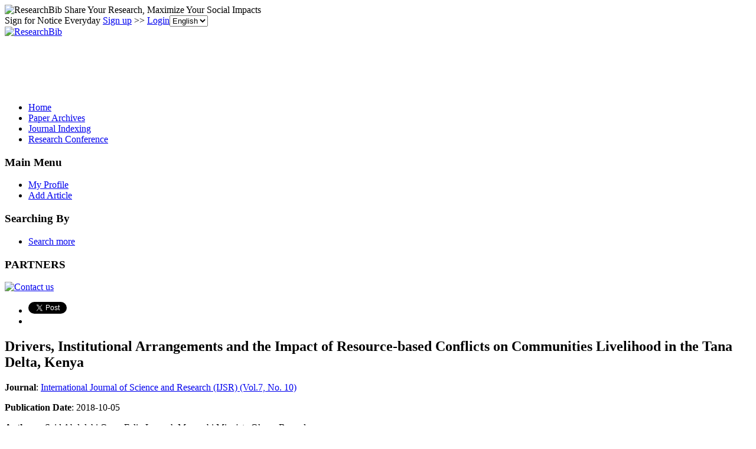

--- FILE ---
content_type: text/html; charset=utf-8
request_url: https://www.google.com/recaptcha/api2/aframe
body_size: 267
content:
<!DOCTYPE HTML><html><head><meta http-equiv="content-type" content="text/html; charset=UTF-8"></head><body><script nonce="H7-9drVTHPRiQ__RY_3NuA">/** Anti-fraud and anti-abuse applications only. See google.com/recaptcha */ try{var clients={'sodar':'https://pagead2.googlesyndication.com/pagead/sodar?'};window.addEventListener("message",function(a){try{if(a.source===window.parent){var b=JSON.parse(a.data);var c=clients[b['id']];if(c){var d=document.createElement('img');d.src=c+b['params']+'&rc='+(localStorage.getItem("rc::a")?sessionStorage.getItem("rc::b"):"");window.document.body.appendChild(d);sessionStorage.setItem("rc::e",parseInt(sessionStorage.getItem("rc::e")||0)+1);localStorage.setItem("rc::h",'1769427380838');}}}catch(b){}});window.parent.postMessage("_grecaptcha_ready", "*");}catch(b){}</script></body></html>

--- FILE ---
content_type: application/x-javascript
request_url: https://recommend.researchbib.com/?category=paper&id=814&title=Drivers%2C+Institutional+Arrangements+and+the+Impact+of+Resource-based+Conflicts+on+Communities+Livelihood+in+the+Tana+Delta%2C+Kenya
body_size: 833
content:
document.write('<ol class="list green"><!--font color="red">You may be interested </font--><li><a href="http://paper.researchbib.com/view/paper/301004">Product factors of E marketing in New Delhi</a></li><li><a href="http://paper.researchbib.com/view/paper/71825">Perception and Use of Social Networking Sites by the Students of Zakir Husain Delhi College (University of Delhi), New Delhi</a></li><li><a href="http://paper.researchbib.com/view/paper/300268">CSR based MSME Empowerment through Product Marketing Competency Enhancement by Digital Marketing</a></li><li><a href="http://paper.researchbib.com/view/paper/403964">THE EFFECTS OF ARTIFICIAL INTELLIGENCE ON BUSINESS MARKETING QUALITY AND FACTORS THAT POSITIVELY INFLUENCE MARKETING</a></li><li><a href="http://paper.researchbib.com/view/paper/158212">Determinant Factors Affecting Online Shopping Adoption in Delhi/NCR</a></li></ol>')